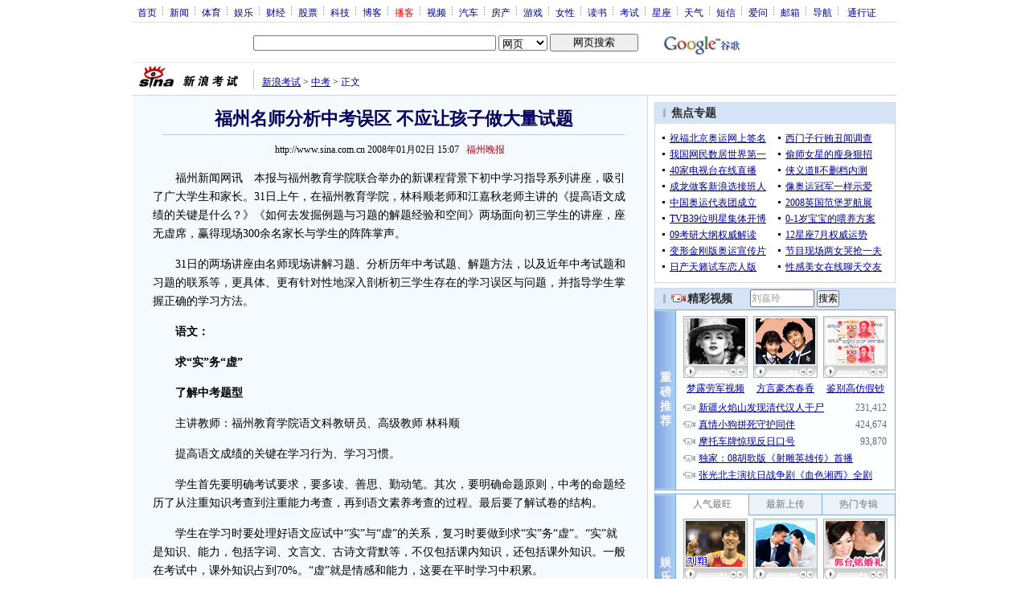

--- FILE ---
content_type: text/html
request_url: http://pfp.sina.com.cn/iframe/edu/20070403/84.html
body_size: 937
content:
<!--[475,8,4] published at 2023-03-16 19:21:07 from #130 by system-->
<html>
<head>
<meta http-equiv="Content-Type" content="text/html; charset=gb2312" />
<title>文教正文页今日导读内容_新浪网</title>
<meta name="Keywords" content="," />
<meta name="Description" content="文教正文页今日导读内容" />
<style type="text/css">
<!--
*{margin:0;padding:0;}
body {background: #FFF;color:#000;}
td,div{font-size:12px;}
ul,li{list-style:none;}
ul,p,ol{line-height:20px;}
select,input{vertical-align:middle;}
img{border:0;}

a{text-decoration: underline;color: #009}
a:hover{color: #f00;}

.hotNC{border:1px solid #BECEE6;background:#FFF;margin:10px 0;}
.hotNC h2{padding:5px;background:#E1EFFA;border-bottom:1px solid #BECEE6;font-size:14px;font-weight:bold;}
.hotNC ul{padding:5px;}
.hotNC li{padding-left:10px;background:url(http://i2.sinaimg.cn/bb/article/ar_hz_008.gif) no-repeat 2px 45%;}
-->
</style>
</head>
<body>

<div style="height:90px;">
	<div style="background:url(http://i0.sinaimg.cn/bb/article/con_ws_001.gif); line-height:15px; padding:1px 0 0 0; color:#000; text-align:center;" id="sh_pg_it">今日导读</div>
	<div class="hotNC" style="border:none; text-align:left; margin:0; text-align:left;">
		<ul id="sh_pg_t">
  	 	<li><a href="http://video.sina.com.cn/live/" target="_blank">阿Sa解密与郑中基分手前后</a></li>

  	 	<li><a href=http://edu.sina.com.cn target=_blank><font color=red>40后老爸和90后儿子的真实对话</font></a></li>

<li><a href="http://edu.sina.com.cn/kaoyan/2010kybd/" target=_blank>专题：2010年考研真题及答案</a></li>

		</ul>
	</div>
</div>

</body>
</html>


--- FILE ---
content_type: text/html
request_url: http://pfp.sina.com.cn/iframe/article20070329/edu.html
body_size: 3587
content:
<!--[475,2,71] published at 2023-03-16 19:06:11 from #130 by system-->
<html>
<head>
<meta http-equiv="content-type" content="text/html; charset=gb2312">
<title>热点新闻热门评论_考试（教育）频道_新浪网</title>
<style type="text/css">
/* 通用 */
*{margin:0;padding:0;font-size:12px;}
ul,li{list-style:none;}
ul,p,ol{line-height:20px;}
select,input{vertical-align:middle;}
img{border:0;}

.f14 {font-size:14px;}
.lh20 {line-height:20px;}
.b1{border:1px #fcc solid;}

a{text-decoration: underline;color: #009}
/*a:visited{color:#800080;}*/
a:hover{color: #f00;}

.hotNC{border:1px solid #cbd7ec;background:#f5fafe;margin:0;}
.hotNC h2{background: url(http://i3.sinaimg.cn/dy/article/950/con_070227_ws_004.gif) no-repeat 10px 6px #dde7f8; font-size:14px; height:22px; line-height:24px; overflow:hidden; padding:0 0 0 24px;}
.hotNC ul{padding:5px;}
.hotNC li{padding-left:10px;background:url(http://i3.sinaimg.cn/bb/article/ar_hz_008.gif) no-repeat 2px 45%;}
body{background:#fff; margin:0; padding:0;}

.hotNC li .lidate{float:right; height:20px; overflow:hidden; color:#666; width:50px;}
.hotNC li .lidate a,.hotNC li .lidate a:visited{color:#666; text-decoration:underline;}
.hotNC li .lidate a:hover,.hotNC li .lidate a:active{color:#c00; text-decoration:underline;}
</style>
</head>
<body>

<table cellpadding="0" cellspacing="0" width="640">
<tr>
<td width="315">
	<div class="hotNC">
		<h2>热点新闻</h2>
		<ul id="content_1"><li><a href="http://edu.sina.com.cn/en/2014-12-19/085285726.shtml" target="_blank" title="90后老师酷似周慧敏课好人美 网友跪求复读">90后老师酷似周慧敏课好人美 网友跪求复读</a></li><li><a href="http://edu.sina.com.cn/l/2014-12-18/0825255112.shtml" target="_blank" title="男子舍弃大学瞒家人打工养家 7年后重上大学">男子舍弃大学瞒家人打工养家 7年后重上大学</a></li><li><a href="http://edu.sina.com.cn/cet/2014-12-19/0829449470.shtml" target="_blank" title="四六级必过：学渣裸考阅读十大注意事项 ">四六级必过：学渣裸考阅读十大注意事项 </a></li><li><a href="http://edu.sina.com.cn/kaoyan/2014-12-18/1646449416.shtml" target="_blank" title="4万研究生赶场招聘会 应届生总数再创新高">4万研究生赶场招聘会 应届生总数再创新高</a></li><li><a href="http://edu.sina.com.cn/a/2014-12-19/1003255196.shtml" target="_blank" title="俄罗斯卢布暴跌 中国留学生低价代购奢侈品">俄罗斯卢布暴跌 中国留学生低价代购奢侈品</a></li><li><a href="http://edu.sina.com.cn/gaokao/2014-12-18/2344449440.shtml" target="_blank" title="南大学子开发协同创作神器 获近二百万天使投资">南大学子开发协同创作神器 获近二百万天使投资</a></li><li><a href="http://edu.sina.com.cn/gaokao/2014-12-18/2358449442.shtml" target="_blank" title="南大构建创新创业教育体系 校园创业之风盛行">南大构建创新创业教育体系 校园创业之风盛行</a></li><li><a href="http://edu.sina.com.cn/zxx/2014-12-19/1120449572.shtml" target="_blank" title="家长支招：初中生家长如何帮孩子摆脱网瘾">家长支招：初中生家长如何帮孩子摆脱网瘾</a></li><li><a href="http://edu.sina.com.cn/zl/edu/2014-12-19/11562214.shtml" target="_blank" title="哪个男人能比得上人民币上的毛爷爷">哪个男人能比得上人民币上的毛爷爷</a></li><li><a href="http://edu.sina.com.cn/cet/2014-12-19/0759449458.shtml" target="_blank" title="四六级必过：学渣裸考听力十大注意事项">四六级必过：学渣裸考听力十大注意事项</a></li></ul><ul id="content_2" style="display:none;"><li><a href="http://edu.sina.com.cn/zxx/2014-12-19/1103449562.shtml" target="_blank" title="白岩松教子：考第一就断绝父子关系">白岩松教子：考第一就断绝父子关系</a></li><li><a href="http://edu.sina.com.cn/official/2014-12-19/1752449698.shtml" target="_blank" title="大学生考公务员最有价值证书盘点">大学生考公务员最有价值证书盘点</a></li><li><a href="http://edu.sina.com.cn/zxx/2014-12-19/1123449574.shtml" target="_blank" title="日本露骨性教育：性信息随意获取">日本露骨性教育：性信息随意获取</a></li><li><a href="http://edu.sina.com.cn/gaokao/2014-12-19/1151449584.shtml" target="_blank" title="网购白热化 细数电商行业最有前途六大专业">网购白热化 细数电商行业最有前途六大专业</a></li><li><a href="http://edu.sina.com.cn/zxx/2014-12-19/1111449564.shtml" target="_blank" title="影响孩子学习成绩的九种错误学习方法">影响孩子学习成绩的九种错误学习方法</a></li><li><a href="http://edu.sina.com.cn/bschool/2014-12-19/1423449600.shtml" target="_blank" title="全球最年轻十大亿万富翁 最小仅24岁(图)">全球最年轻十大亿万富翁 最小仅24岁(图)</a></li><li><a href="http://edu.sina.com.cn/cet/2014-12-19/1535449644.shtml" target="_blank" title="英语四六级考试本周六开考 考试流程曝光">英语四六级考试本周六开考 考试流程曝光</a></li><li><a href="http://edu.sina.com.cn/ischool/2014-12-19/1005449504.shtml" target="_blank" title="美国富豪如何调教自己的“富二代”">美国富豪如何调教自己的“富二代”</a></li><li><a href="http://edu.sina.com.cn/official/2014-12-18/1846449436.shtml" target="_blank" title="大学生找工作十大误区：首选公务员和名企">大学生找工作十大误区：首选公务员和名企</a></li><li><a href="http://edu.sina.com.cn/zxx/2014-12-19/0813449466.shtml" target="_blank" title="三岁女儿好奇“女人”：妈妈的咪咪为啥鼓？">三岁女儿好奇“女人”：妈妈的咪咪为啥鼓？</a></li></ul><ul id="content_3" style="display:none;"><li><a href="http://edu.sina.com.cn/zxx/2014-12-19/1455449620.shtml" target="_blank" title="家长课堂：孩子最喜欢父母这五种语气">家长课堂：孩子最喜欢父母这五种语气</a></li><li><a href="http://edu.sina.com.cn/cet/2014-12-19/0832449474.shtml" target="_blank" title="四六级必过：学渣裸考写作翻译十大注意事项 ">四六级必过：学渣裸考写作翻译十大注意事项 </a></li><li><a href="http://edu.sina.com.cn/ischool/2014-12-19/0953449490.shtml" target="_blank" title="妈妈讲述：我为什么坚持让六岁儿子学钢琴">妈妈讲述：我为什么坚持让六岁儿子学钢琴</a></li><li><a href="http://edu.sina.com.cn/zxx/2014-12-18/1752449426.shtml" target="_blank" title="优秀学生和一般学生只差“5分钟”">优秀学生和一般学生只差“5分钟”</a></li><li><a href="http://edu.sina.com.cn/bschool/2014-12-15/0753448404.shtml" target="_blank" title="大学生创业成千万富翁 入校7年未能毕业 ">大学生创业成千万富翁 入校7年未能毕业 </a></li><li><a href="http://edu.sina.com.cn/official/2014-12-18/1657449422.shtml" target="_blank" title="公务员涨薪方案将结合养老金并轨">公务员涨薪方案将结合养老金并轨</a></li><li><a href="http://edu.sina.com.cn/l/2014-12-19/0811255170.shtml" target="_blank" title="“土豪男”空投奢侈品求爱 女生挥拖把拒绝">“土豪男”空投奢侈品求爱 女生挥拖把拒绝</a></li><li><a href="http://edu.sina.com.cn/kaoyan/2014-12-19/1013449510.shtml" target="_blank" title="海南月嫂最低月薪6千 研究生也入行(图)">海南月嫂最低月薪6千 研究生也入行(图)</a></li><li><a href="http://edu.sina.com.cn/kaoyan/2014-12-18/1644449412.shtml" target="_blank" title="北京研究生专场招聘会现场人气爆棚(组图)">北京研究生专场招聘会现场人气爆棚(组图)</a></li><li><a href="http://edu.sina.com.cn/zxx/2014-12-19/0809449464.shtml" target="_blank" title="揭秘落马中小学校长敛财伎俩：采购大收回扣">揭秘落马中小学校长敛财伎俩：采购大收回扣</a></li></ul><ul id="content_4" style="display:none;"><li><a href="http://edu.sina.com.cn/zl/oversea/2014-12-17/11212198.shtml" target="_blank" title="华裔在美国做按摩女">华裔在美国做按摩女</a></li><li><a href="http://edu.sina.com.cn/zxx/2014-12-18/1040449256.shtml" target="_blank" title="家庭性教育：4招让孩子不再好奇“小鸡鸡”">家庭性教育：4招让孩子不再好奇“小鸡鸡”</a></li><li><a href="http://edu.sina.com.cn/en/2014-12-19/101585746.shtml" target="_blank" title="双语：任性 英国39岁“超级妈”将产第18子">双语：任性 英国39岁“超级妈”将产第18子</a></li><li><a href="http://edu.sina.com.cn/kaoyan/2014-12-19/1005449500.shtml" target="_blank" title="京明年毕业研究生8.1万 就业岗位需求1.8万">京明年毕业研究生8.1万 就业岗位需求1.8万</a></li><li><a href="http://edu.sina.com.cn/zxx/2014-12-18/1514449366.shtml" target="_blank" title="最长学期引家长借课本 教科书炒至40元(图)">最长学期引家长借课本 教科书炒至40元(图)</a></li><li><a href="http://edu.sina.com.cn/zxx/2014-12-18/1523449372.shtml" target="_blank" title="家长课堂：教育女孩千万不能犯的五个错误">家长课堂：教育女孩千万不能犯的五个错误</a></li><li><a href="http://edu.sina.com.cn/gaokao/2014-12-18/1507449362.shtml" target="_blank" title="高三家长分享：心态过于焦灼怎么办">高三家长分享：心态过于焦灼怎么办</a></li><li><a href="http://edu.sina.com.cn/bschool/2014-12-18/1512449364.shtml" target="_blank" title="揭秘：中国最有钱的十大富豪家族">揭秘：中国最有钱的十大富豪家族</a></li><li><a href="http://edu.sina.com.cn/zxx/2014-12-19/0803449460.shtml" target="_blank" title="小学校长用笔划脸警告吵闹学生 后下跪道歉">小学校长用笔划脸警告吵闹学生 后下跪道歉</a></li><li><a href="http://edu.sina.com.cn/gaokao/2014-12-19/0749449452.shtml" target="_blank" title="六问自主招生政策：学生机会是否增多？(图)">六问自主招生政策：学生机会是否增多？(图)</a></li></ul><ul id="content_5" style="display:none;"><li><a href="http://edu.sina.com.cn/a/2014-12-19/1021255208.shtml" target="_blank" title="2015美国留学趋势：名校本科申请要求提高">2015美国留学趋势：名校本科申请要求提高</a></li><li><a href="http://edu.sina.com.cn/zxx/2014-12-18/1732449424.shtml" target="_blank" title="家长必读：教育孩子必须要避免的7类禁语">家长必读：教育孩子必须要避免的7类禁语</a></li><li><a href="http://edu.sina.com.cn/official/2014-12-19/0740449450.shtml" target="_blank" title="江苏试水招聘聘任制公务员 最高年薪30万">江苏试水招聘聘任制公务员 最高年薪30万</a></li><li><a href="http://edu.sina.com.cn/a/2014-12-19/0952255180.shtml" target="_blank" title="美大学误发录取通知书 294名学生误被录">美大学误发录取通知书 294名学生误被录</a></li><li><a href="http://edu.sina.com.cn/gaokao/2014-12-19/0736449448.shtml" target="_blank" title="盘点岁末高考改革“大动作”">盘点岁末高考改革“大动作”</a></li><li><a href="http://edu.sina.com.cn/gaokao/2014-12-18/0801449164.shtml" target="_blank" title="专家解读高招改革四大狠招：剑指招生腐败">专家解读高招改革四大狠招：剑指招生腐败</a></li><li><a href="http://edu.sina.com.cn/kaoyan/2014-12-18/1054449274.shtml" target="_blank" title="七旬老人本科毕业继续备战考研(组图)">七旬老人本科毕业继续备战考研(组图)</a></li><li><a href="http://edu.sina.com.cn/a/2014-12-18/0834255116.shtml" target="_blank" title="美国11岁萝莉总裁：我赚的钱比我爸多(组图)">美国11岁萝莉总裁：我赚的钱比我爸多(组图)</a></li><li><a href="http://edu.sina.com.cn/gaokao/2014-12-17/1542449112.shtml" target="_blank" title="高考改革年末迎来四大重磅动作 5项加分取消">高考改革年末迎来四大重磅动作 5项加分取消</a></li><li><a href="http://edu.sina.com.cn/gaokao/2014-12-17/0750448936.shtml" target="_blank" title="会考自选3科计入高考总成绩 只打等级不打分">会考自选3科计入高考总成绩 只打等级不打分</a></li></ul>
<script type="text/javascript" src="http://video.sina.com.cn/279/2008/0220/cookie.js"></script>
<script type="text/javascript" src="http://video.sina.com.cn/279/2008/0222/scrollhotnews.js"></script>
<script type="text/javascript">
document.domain = "sina.com.cn";
scrollHotNews("edu");
</script>
	</div>
</td>
<td width="10"></td>
<td>
	<div class="hotNC">
		<h2>精彩博文</h2>
		<ul>

		</ul>
	</div>
</td>
</tr>
</table>

</body>
</html>

--- FILE ---
content_type: text/html; charset=utf-8
request_url: https://www.google.com/recaptcha/api2/aframe
body_size: 268
content:
<!DOCTYPE HTML><html><head><meta http-equiv="content-type" content="text/html; charset=UTF-8"></head><body><script nonce="pNawj7iOAWYjA10gIPdkyQ">/** Anti-fraud and anti-abuse applications only. See google.com/recaptcha */ try{var clients={'sodar':'https://pagead2.googlesyndication.com/pagead/sodar?'};window.addEventListener("message",function(a){try{if(a.source===window.parent){var b=JSON.parse(a.data);var c=clients[b['id']];if(c){var d=document.createElement('img');d.src=c+b['params']+'&rc='+(localStorage.getItem("rc::a")?sessionStorage.getItem("rc::b"):"");window.document.body.appendChild(d);sessionStorage.setItem("rc::e",parseInt(sessionStorage.getItem("rc::e")||0)+1);localStorage.setItem("rc::h",'1768690794292');}}}catch(b){}});window.parent.postMessage("_grecaptcha_ready", "*");}catch(b){}</script></body></html>